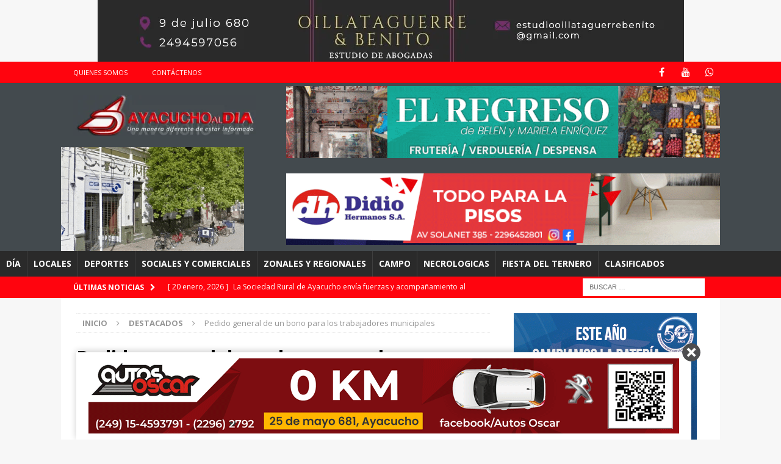

--- FILE ---
content_type: text/html; charset=UTF-8
request_url: https://ayacuchoaldia.com.ar/pedido-general-de-un-bono-para-los-trabajadores-municipales/
body_size: 21166
content:
<!DOCTYPE html>
<html class="no-js" lang="es">
<head>
<meta charset="UTF-8">
<meta name="viewport" content="width=device-width, initial-scale=1.0">
<link rel="profile" href="http://gmpg.org/xfn/11" />
<meta name='robots' content='index, follow, max-image-preview:large, max-snippet:-1, max-video-preview:-1' />

	<!-- This site is optimized with the Yoast SEO plugin v23.7 - https://yoast.com/wordpress/plugins/seo/ -->
	<title>Pedido general de un bono para los trabajadores municipales - Ayacucho al Día</title>
	<link rel="canonical" href="https://ayacuchoaldia.com.ar/pedido-general-de-un-bono-para-los-trabajadores-municipales/" />
	<meta property="og:locale" content="es_ES" />
	<meta property="og:type" content="article" />
	<meta property="og:title" content="Pedido general de un bono para los trabajadores municipales - Ayacucho al Día" />
	<meta property="og:description" content="Distintas agrupaciones políticas y sindicatos de nuestra ciudad difundieron un comunicado en donde expresaron su pedido a las autoridades municipales para que dispongan de un bono hacia los trabajadores de la Municipalidad de Ayacucho. El [...]" />
	<meta property="og:url" content="https://ayacuchoaldia.com.ar/pedido-general-de-un-bono-para-los-trabajadores-municipales/" />
	<meta property="og:site_name" content="Ayacucho al Día" />
	<meta property="article:published_time" content="2023-08-31T13:57:06+00:00" />
	<meta property="og:image" content="https://i0.wp.com/ayacuchoaldia.com.ar/wp-content/uploads/2023/08/643c840b5e8c6__940x620.webp?fit=940%2C620&ssl=1" />
	<meta property="og:image:width" content="940" />
	<meta property="og:image:height" content="620" />
	<meta property="og:image:type" content="image/webp" />
	<meta name="author" content="Redacción" />
	<meta name="twitter:card" content="summary_large_image" />
	<meta name="twitter:label1" content="Escrito por" />
	<meta name="twitter:data1" content="Redacción" />
	<meta name="twitter:label2" content="Tiempo de lectura" />
	<meta name="twitter:data2" content="2 minutos" />
	<script type="application/ld+json" class="yoast-schema-graph">{"@context":"https://schema.org","@graph":[{"@type":"Article","@id":"https://ayacuchoaldia.com.ar/pedido-general-de-un-bono-para-los-trabajadores-municipales/#article","isPartOf":{"@id":"https://ayacuchoaldia.com.ar/pedido-general-de-un-bono-para-los-trabajadores-municipales/"},"author":{"name":"Redacción","@id":"https://ayacuchoaldia.com.ar/#/schema/person/0a6ffe9869b6eb009d6861b8d5a9c211"},"headline":"Pedido general de un bono para los trabajadores municipales","datePublished":"2023-08-31T13:57:06+00:00","dateModified":"2023-08-31T13:57:06+00:00","mainEntityOfPage":{"@id":"https://ayacuchoaldia.com.ar/pedido-general-de-un-bono-para-los-trabajadores-municipales/"},"wordCount":507,"commentCount":0,"publisher":{"@id":"https://ayacuchoaldia.com.ar/#organization"},"image":{"@id":"https://ayacuchoaldia.com.ar/pedido-general-de-un-bono-para-los-trabajadores-municipales/#primaryimage"},"thumbnailUrl":"https://ayacuchoaldia.com.ar/wp-content/uploads/2023/08/643c840b5e8c6__940x620.webp","articleSection":["destacados","Locales","locales DIA"],"inLanguage":"es","potentialAction":[{"@type":"CommentAction","name":"Comment","target":["https://ayacuchoaldia.com.ar/pedido-general-de-un-bono-para-los-trabajadores-municipales/#respond"]}]},{"@type":"WebPage","@id":"https://ayacuchoaldia.com.ar/pedido-general-de-un-bono-para-los-trabajadores-municipales/","url":"https://ayacuchoaldia.com.ar/pedido-general-de-un-bono-para-los-trabajadores-municipales/","name":"Pedido general de un bono para los trabajadores municipales - Ayacucho al Día","isPartOf":{"@id":"https://ayacuchoaldia.com.ar/#website"},"primaryImageOfPage":{"@id":"https://ayacuchoaldia.com.ar/pedido-general-de-un-bono-para-los-trabajadores-municipales/#primaryimage"},"image":{"@id":"https://ayacuchoaldia.com.ar/pedido-general-de-un-bono-para-los-trabajadores-municipales/#primaryimage"},"thumbnailUrl":"https://ayacuchoaldia.com.ar/wp-content/uploads/2023/08/643c840b5e8c6__940x620.webp","datePublished":"2023-08-31T13:57:06+00:00","dateModified":"2023-08-31T13:57:06+00:00","breadcrumb":{"@id":"https://ayacuchoaldia.com.ar/pedido-general-de-un-bono-para-los-trabajadores-municipales/#breadcrumb"},"inLanguage":"es","potentialAction":[{"@type":"ReadAction","target":["https://ayacuchoaldia.com.ar/pedido-general-de-un-bono-para-los-trabajadores-municipales/"]}]},{"@type":"ImageObject","inLanguage":"es","@id":"https://ayacuchoaldia.com.ar/pedido-general-de-un-bono-para-los-trabajadores-municipales/#primaryimage","url":"https://ayacuchoaldia.com.ar/wp-content/uploads/2023/08/643c840b5e8c6__940x620.webp","contentUrl":"https://ayacuchoaldia.com.ar/wp-content/uploads/2023/08/643c840b5e8c6__940x620.webp","width":940,"height":620},{"@type":"BreadcrumbList","@id":"https://ayacuchoaldia.com.ar/pedido-general-de-un-bono-para-los-trabajadores-municipales/#breadcrumb","itemListElement":[{"@type":"ListItem","position":1,"name":"Portada","item":"https://ayacuchoaldia.com.ar/"},{"@type":"ListItem","position":2,"name":"Pedido general de un bono para los trabajadores municipales"}]},{"@type":"WebSite","@id":"https://ayacuchoaldia.com.ar/#website","url":"https://ayacuchoaldia.com.ar/","name":"Ayacucho al Día","description":"Una manera diferente de estar informado","publisher":{"@id":"https://ayacuchoaldia.com.ar/#organization"},"potentialAction":[{"@type":"SearchAction","target":{"@type":"EntryPoint","urlTemplate":"https://ayacuchoaldia.com.ar/?s={search_term_string}"},"query-input":{"@type":"PropertyValueSpecification","valueRequired":true,"valueName":"search_term_string"}}],"inLanguage":"es"},{"@type":"Organization","@id":"https://ayacuchoaldia.com.ar/#organization","name":"Ayacucho al Día","url":"https://ayacuchoaldia.com.ar/","logo":{"@type":"ImageObject","inLanguage":"es","@id":"https://ayacuchoaldia.com.ar/#/schema/logo/image/","url":"https://ayacuchoaldia.com.ar/wp-content/uploads/2025/02/logo-300x66-1.png","contentUrl":"https://ayacuchoaldia.com.ar/wp-content/uploads/2025/02/logo-300x66-1.png","width":300,"height":66,"caption":"Ayacucho al Día"},"image":{"@id":"https://ayacuchoaldia.com.ar/#/schema/logo/image/"}},{"@type":"Person","@id":"https://ayacuchoaldia.com.ar/#/schema/person/0a6ffe9869b6eb009d6861b8d5a9c211","name":"Redacción","image":{"@type":"ImageObject","inLanguage":"es","@id":"https://ayacuchoaldia.com.ar/#/schema/person/image/","url":"https://secure.gravatar.com/avatar/19f70df496fdfc83434665ce742d0ed00640cd02642bc8219e638aee012bdb4a?s=96&d=mm&r=g","contentUrl":"https://secure.gravatar.com/avatar/19f70df496fdfc83434665ce742d0ed00640cd02642bc8219e638aee012bdb4a?s=96&d=mm&r=g","caption":"Redacción"},"url":"https://ayacuchoaldia.com.ar/author/sergio/"}]}</script>
	<!-- / Yoast SEO plugin. -->


<link rel='dns-prefetch' href='//fonts.googleapis.com' />
<link rel="alternate" type="application/rss+xml" title="Ayacucho al Día &raquo; Feed" href="https://ayacuchoaldia.com.ar/feed/" />
<link rel="alternate" type="application/rss+xml" title="Ayacucho al Día &raquo; Feed de los comentarios" href="https://ayacuchoaldia.com.ar/comments/feed/" />
<link rel="alternate" type="application/rss+xml" title="Ayacucho al Día &raquo; Comentario Pedido general de un bono para los trabajadores municipales del feed" href="https://ayacuchoaldia.com.ar/pedido-general-de-un-bono-para-los-trabajadores-municipales/feed/" />
<link rel="alternate" title="oEmbed (JSON)" type="application/json+oembed" href="https://ayacuchoaldia.com.ar/wp-json/oembed/1.0/embed?url=https%3A%2F%2Fayacuchoaldia.com.ar%2Fpedido-general-de-un-bono-para-los-trabajadores-municipales%2F" />
<link rel="alternate" title="oEmbed (XML)" type="text/xml+oembed" href="https://ayacuchoaldia.com.ar/wp-json/oembed/1.0/embed?url=https%3A%2F%2Fayacuchoaldia.com.ar%2Fpedido-general-de-un-bono-para-los-trabajadores-municipales%2F&#038;format=xml" />
		<!-- This site uses the Google Analytics by MonsterInsights plugin v9.11.1 - Using Analytics tracking - https://www.monsterinsights.com/ -->
							<script src="//www.googletagmanager.com/gtag/js?id=G-5SYRNXYEX7"  data-cfasync="false" data-wpfc-render="false" type="text/javascript" async></script>
			<script data-cfasync="false" data-wpfc-render="false" type="text/javascript">
				var mi_version = '9.11.1';
				var mi_track_user = true;
				var mi_no_track_reason = '';
								var MonsterInsightsDefaultLocations = {"page_location":"https:\/\/ayacuchoaldia.com.ar\/pedido-general-de-un-bono-para-los-trabajadores-municipales\/"};
								if ( typeof MonsterInsightsPrivacyGuardFilter === 'function' ) {
					var MonsterInsightsLocations = (typeof MonsterInsightsExcludeQuery === 'object') ? MonsterInsightsPrivacyGuardFilter( MonsterInsightsExcludeQuery ) : MonsterInsightsPrivacyGuardFilter( MonsterInsightsDefaultLocations );
				} else {
					var MonsterInsightsLocations = (typeof MonsterInsightsExcludeQuery === 'object') ? MonsterInsightsExcludeQuery : MonsterInsightsDefaultLocations;
				}

								var disableStrs = [
										'ga-disable-G-5SYRNXYEX7',
									];

				/* Function to detect opted out users */
				function __gtagTrackerIsOptedOut() {
					for (var index = 0; index < disableStrs.length; index++) {
						if (document.cookie.indexOf(disableStrs[index] + '=true') > -1) {
							return true;
						}
					}

					return false;
				}

				/* Disable tracking if the opt-out cookie exists. */
				if (__gtagTrackerIsOptedOut()) {
					for (var index = 0; index < disableStrs.length; index++) {
						window[disableStrs[index]] = true;
					}
				}

				/* Opt-out function */
				function __gtagTrackerOptout() {
					for (var index = 0; index < disableStrs.length; index++) {
						document.cookie = disableStrs[index] + '=true; expires=Thu, 31 Dec 2099 23:59:59 UTC; path=/';
						window[disableStrs[index]] = true;
					}
				}

				if ('undefined' === typeof gaOptout) {
					function gaOptout() {
						__gtagTrackerOptout();
					}
				}
								window.dataLayer = window.dataLayer || [];

				window.MonsterInsightsDualTracker = {
					helpers: {},
					trackers: {},
				};
				if (mi_track_user) {
					function __gtagDataLayer() {
						dataLayer.push(arguments);
					}

					function __gtagTracker(type, name, parameters) {
						if (!parameters) {
							parameters = {};
						}

						if (parameters.send_to) {
							__gtagDataLayer.apply(null, arguments);
							return;
						}

						if (type === 'event') {
														parameters.send_to = monsterinsights_frontend.v4_id;
							var hookName = name;
							if (typeof parameters['event_category'] !== 'undefined') {
								hookName = parameters['event_category'] + ':' + name;
							}

							if (typeof MonsterInsightsDualTracker.trackers[hookName] !== 'undefined') {
								MonsterInsightsDualTracker.trackers[hookName](parameters);
							} else {
								__gtagDataLayer('event', name, parameters);
							}
							
						} else {
							__gtagDataLayer.apply(null, arguments);
						}
					}

					__gtagTracker('js', new Date());
					__gtagTracker('set', {
						'developer_id.dZGIzZG': true,
											});
					if ( MonsterInsightsLocations.page_location ) {
						__gtagTracker('set', MonsterInsightsLocations);
					}
										__gtagTracker('config', 'G-5SYRNXYEX7', {"forceSSL":"true","link_attribution":"true"} );
										window.gtag = __gtagTracker;										(function () {
						/* https://developers.google.com/analytics/devguides/collection/analyticsjs/ */
						/* ga and __gaTracker compatibility shim. */
						var noopfn = function () {
							return null;
						};
						var newtracker = function () {
							return new Tracker();
						};
						var Tracker = function () {
							return null;
						};
						var p = Tracker.prototype;
						p.get = noopfn;
						p.set = noopfn;
						p.send = function () {
							var args = Array.prototype.slice.call(arguments);
							args.unshift('send');
							__gaTracker.apply(null, args);
						};
						var __gaTracker = function () {
							var len = arguments.length;
							if (len === 0) {
								return;
							}
							var f = arguments[len - 1];
							if (typeof f !== 'object' || f === null || typeof f.hitCallback !== 'function') {
								if ('send' === arguments[0]) {
									var hitConverted, hitObject = false, action;
									if ('event' === arguments[1]) {
										if ('undefined' !== typeof arguments[3]) {
											hitObject = {
												'eventAction': arguments[3],
												'eventCategory': arguments[2],
												'eventLabel': arguments[4],
												'value': arguments[5] ? arguments[5] : 1,
											}
										}
									}
									if ('pageview' === arguments[1]) {
										if ('undefined' !== typeof arguments[2]) {
											hitObject = {
												'eventAction': 'page_view',
												'page_path': arguments[2],
											}
										}
									}
									if (typeof arguments[2] === 'object') {
										hitObject = arguments[2];
									}
									if (typeof arguments[5] === 'object') {
										Object.assign(hitObject, arguments[5]);
									}
									if ('undefined' !== typeof arguments[1].hitType) {
										hitObject = arguments[1];
										if ('pageview' === hitObject.hitType) {
											hitObject.eventAction = 'page_view';
										}
									}
									if (hitObject) {
										action = 'timing' === arguments[1].hitType ? 'timing_complete' : hitObject.eventAction;
										hitConverted = mapArgs(hitObject);
										__gtagTracker('event', action, hitConverted);
									}
								}
								return;
							}

							function mapArgs(args) {
								var arg, hit = {};
								var gaMap = {
									'eventCategory': 'event_category',
									'eventAction': 'event_action',
									'eventLabel': 'event_label',
									'eventValue': 'event_value',
									'nonInteraction': 'non_interaction',
									'timingCategory': 'event_category',
									'timingVar': 'name',
									'timingValue': 'value',
									'timingLabel': 'event_label',
									'page': 'page_path',
									'location': 'page_location',
									'title': 'page_title',
									'referrer' : 'page_referrer',
								};
								for (arg in args) {
																		if (!(!args.hasOwnProperty(arg) || !gaMap.hasOwnProperty(arg))) {
										hit[gaMap[arg]] = args[arg];
									} else {
										hit[arg] = args[arg];
									}
								}
								return hit;
							}

							try {
								f.hitCallback();
							} catch (ex) {
							}
						};
						__gaTracker.create = newtracker;
						__gaTracker.getByName = newtracker;
						__gaTracker.getAll = function () {
							return [];
						};
						__gaTracker.remove = noopfn;
						__gaTracker.loaded = true;
						window['__gaTracker'] = __gaTracker;
					})();
									} else {
										console.log("");
					(function () {
						function __gtagTracker() {
							return null;
						}

						window['__gtagTracker'] = __gtagTracker;
						window['gtag'] = __gtagTracker;
					})();
									}
			</script>
							<!-- / Google Analytics by MonsterInsights -->
		<!-- ayacuchoaldia.com.ar is managing ads with Advanced Ads 2.0.10 – https://wpadvancedads.com/ --><script id="ayacu-ready">
			window.advanced_ads_ready=function(e,a){a=a||"complete";var d=function(e){return"interactive"===a?"loading"!==e:"complete"===e};d(document.readyState)?e():document.addEventListener("readystatechange",(function(a){d(a.target.readyState)&&e()}),{once:"interactive"===a})},window.advanced_ads_ready_queue=window.advanced_ads_ready_queue||[];		</script>
		<style id='wp-img-auto-sizes-contain-inline-css' type='text/css'>
img:is([sizes=auto i],[sizes^="auto," i]){contain-intrinsic-size:3000px 1500px}
/*# sourceURL=wp-img-auto-sizes-contain-inline-css */
</style>
<style id='wp-emoji-styles-inline-css' type='text/css'>

	img.wp-smiley, img.emoji {
		display: inline !important;
		border: none !important;
		box-shadow: none !important;
		height: 1em !important;
		width: 1em !important;
		margin: 0 0.07em !important;
		vertical-align: -0.1em !important;
		background: none !important;
		padding: 0 !important;
	}
/*# sourceURL=wp-emoji-styles-inline-css */
</style>
<link rel='stylesheet' id='wp-block-library-css' href='https://ayacuchoaldia.com.ar/wp-includes/css/dist/block-library/style.min.css?ver=6.9' type='text/css' media='all' />
<style id='global-styles-inline-css' type='text/css'>
:root{--wp--preset--aspect-ratio--square: 1;--wp--preset--aspect-ratio--4-3: 4/3;--wp--preset--aspect-ratio--3-4: 3/4;--wp--preset--aspect-ratio--3-2: 3/2;--wp--preset--aspect-ratio--2-3: 2/3;--wp--preset--aspect-ratio--16-9: 16/9;--wp--preset--aspect-ratio--9-16: 9/16;--wp--preset--color--black: #000000;--wp--preset--color--cyan-bluish-gray: #abb8c3;--wp--preset--color--white: #ffffff;--wp--preset--color--pale-pink: #f78da7;--wp--preset--color--vivid-red: #cf2e2e;--wp--preset--color--luminous-vivid-orange: #ff6900;--wp--preset--color--luminous-vivid-amber: #fcb900;--wp--preset--color--light-green-cyan: #7bdcb5;--wp--preset--color--vivid-green-cyan: #00d084;--wp--preset--color--pale-cyan-blue: #8ed1fc;--wp--preset--color--vivid-cyan-blue: #0693e3;--wp--preset--color--vivid-purple: #9b51e0;--wp--preset--gradient--vivid-cyan-blue-to-vivid-purple: linear-gradient(135deg,rgb(6,147,227) 0%,rgb(155,81,224) 100%);--wp--preset--gradient--light-green-cyan-to-vivid-green-cyan: linear-gradient(135deg,rgb(122,220,180) 0%,rgb(0,208,130) 100%);--wp--preset--gradient--luminous-vivid-amber-to-luminous-vivid-orange: linear-gradient(135deg,rgb(252,185,0) 0%,rgb(255,105,0) 100%);--wp--preset--gradient--luminous-vivid-orange-to-vivid-red: linear-gradient(135deg,rgb(255,105,0) 0%,rgb(207,46,46) 100%);--wp--preset--gradient--very-light-gray-to-cyan-bluish-gray: linear-gradient(135deg,rgb(238,238,238) 0%,rgb(169,184,195) 100%);--wp--preset--gradient--cool-to-warm-spectrum: linear-gradient(135deg,rgb(74,234,220) 0%,rgb(151,120,209) 20%,rgb(207,42,186) 40%,rgb(238,44,130) 60%,rgb(251,105,98) 80%,rgb(254,248,76) 100%);--wp--preset--gradient--blush-light-purple: linear-gradient(135deg,rgb(255,206,236) 0%,rgb(152,150,240) 100%);--wp--preset--gradient--blush-bordeaux: linear-gradient(135deg,rgb(254,205,165) 0%,rgb(254,45,45) 50%,rgb(107,0,62) 100%);--wp--preset--gradient--luminous-dusk: linear-gradient(135deg,rgb(255,203,112) 0%,rgb(199,81,192) 50%,rgb(65,88,208) 100%);--wp--preset--gradient--pale-ocean: linear-gradient(135deg,rgb(255,245,203) 0%,rgb(182,227,212) 50%,rgb(51,167,181) 100%);--wp--preset--gradient--electric-grass: linear-gradient(135deg,rgb(202,248,128) 0%,rgb(113,206,126) 100%);--wp--preset--gradient--midnight: linear-gradient(135deg,rgb(2,3,129) 0%,rgb(40,116,252) 100%);--wp--preset--font-size--small: 13px;--wp--preset--font-size--medium: 20px;--wp--preset--font-size--large: 36px;--wp--preset--font-size--x-large: 42px;--wp--preset--spacing--20: 0.44rem;--wp--preset--spacing--30: 0.67rem;--wp--preset--spacing--40: 1rem;--wp--preset--spacing--50: 1.5rem;--wp--preset--spacing--60: 2.25rem;--wp--preset--spacing--70: 3.38rem;--wp--preset--spacing--80: 5.06rem;--wp--preset--shadow--natural: 6px 6px 9px rgba(0, 0, 0, 0.2);--wp--preset--shadow--deep: 12px 12px 50px rgba(0, 0, 0, 0.4);--wp--preset--shadow--sharp: 6px 6px 0px rgba(0, 0, 0, 0.2);--wp--preset--shadow--outlined: 6px 6px 0px -3px rgb(255, 255, 255), 6px 6px rgb(0, 0, 0);--wp--preset--shadow--crisp: 6px 6px 0px rgb(0, 0, 0);}:where(.is-layout-flex){gap: 0.5em;}:where(.is-layout-grid){gap: 0.5em;}body .is-layout-flex{display: flex;}.is-layout-flex{flex-wrap: wrap;align-items: center;}.is-layout-flex > :is(*, div){margin: 0;}body .is-layout-grid{display: grid;}.is-layout-grid > :is(*, div){margin: 0;}:where(.wp-block-columns.is-layout-flex){gap: 2em;}:where(.wp-block-columns.is-layout-grid){gap: 2em;}:where(.wp-block-post-template.is-layout-flex){gap: 1.25em;}:where(.wp-block-post-template.is-layout-grid){gap: 1.25em;}.has-black-color{color: var(--wp--preset--color--black) !important;}.has-cyan-bluish-gray-color{color: var(--wp--preset--color--cyan-bluish-gray) !important;}.has-white-color{color: var(--wp--preset--color--white) !important;}.has-pale-pink-color{color: var(--wp--preset--color--pale-pink) !important;}.has-vivid-red-color{color: var(--wp--preset--color--vivid-red) !important;}.has-luminous-vivid-orange-color{color: var(--wp--preset--color--luminous-vivid-orange) !important;}.has-luminous-vivid-amber-color{color: var(--wp--preset--color--luminous-vivid-amber) !important;}.has-light-green-cyan-color{color: var(--wp--preset--color--light-green-cyan) !important;}.has-vivid-green-cyan-color{color: var(--wp--preset--color--vivid-green-cyan) !important;}.has-pale-cyan-blue-color{color: var(--wp--preset--color--pale-cyan-blue) !important;}.has-vivid-cyan-blue-color{color: var(--wp--preset--color--vivid-cyan-blue) !important;}.has-vivid-purple-color{color: var(--wp--preset--color--vivid-purple) !important;}.has-black-background-color{background-color: var(--wp--preset--color--black) !important;}.has-cyan-bluish-gray-background-color{background-color: var(--wp--preset--color--cyan-bluish-gray) !important;}.has-white-background-color{background-color: var(--wp--preset--color--white) !important;}.has-pale-pink-background-color{background-color: var(--wp--preset--color--pale-pink) !important;}.has-vivid-red-background-color{background-color: var(--wp--preset--color--vivid-red) !important;}.has-luminous-vivid-orange-background-color{background-color: var(--wp--preset--color--luminous-vivid-orange) !important;}.has-luminous-vivid-amber-background-color{background-color: var(--wp--preset--color--luminous-vivid-amber) !important;}.has-light-green-cyan-background-color{background-color: var(--wp--preset--color--light-green-cyan) !important;}.has-vivid-green-cyan-background-color{background-color: var(--wp--preset--color--vivid-green-cyan) !important;}.has-pale-cyan-blue-background-color{background-color: var(--wp--preset--color--pale-cyan-blue) !important;}.has-vivid-cyan-blue-background-color{background-color: var(--wp--preset--color--vivid-cyan-blue) !important;}.has-vivid-purple-background-color{background-color: var(--wp--preset--color--vivid-purple) !important;}.has-black-border-color{border-color: var(--wp--preset--color--black) !important;}.has-cyan-bluish-gray-border-color{border-color: var(--wp--preset--color--cyan-bluish-gray) !important;}.has-white-border-color{border-color: var(--wp--preset--color--white) !important;}.has-pale-pink-border-color{border-color: var(--wp--preset--color--pale-pink) !important;}.has-vivid-red-border-color{border-color: var(--wp--preset--color--vivid-red) !important;}.has-luminous-vivid-orange-border-color{border-color: var(--wp--preset--color--luminous-vivid-orange) !important;}.has-luminous-vivid-amber-border-color{border-color: var(--wp--preset--color--luminous-vivid-amber) !important;}.has-light-green-cyan-border-color{border-color: var(--wp--preset--color--light-green-cyan) !important;}.has-vivid-green-cyan-border-color{border-color: var(--wp--preset--color--vivid-green-cyan) !important;}.has-pale-cyan-blue-border-color{border-color: var(--wp--preset--color--pale-cyan-blue) !important;}.has-vivid-cyan-blue-border-color{border-color: var(--wp--preset--color--vivid-cyan-blue) !important;}.has-vivid-purple-border-color{border-color: var(--wp--preset--color--vivid-purple) !important;}.has-vivid-cyan-blue-to-vivid-purple-gradient-background{background: var(--wp--preset--gradient--vivid-cyan-blue-to-vivid-purple) !important;}.has-light-green-cyan-to-vivid-green-cyan-gradient-background{background: var(--wp--preset--gradient--light-green-cyan-to-vivid-green-cyan) !important;}.has-luminous-vivid-amber-to-luminous-vivid-orange-gradient-background{background: var(--wp--preset--gradient--luminous-vivid-amber-to-luminous-vivid-orange) !important;}.has-luminous-vivid-orange-to-vivid-red-gradient-background{background: var(--wp--preset--gradient--luminous-vivid-orange-to-vivid-red) !important;}.has-very-light-gray-to-cyan-bluish-gray-gradient-background{background: var(--wp--preset--gradient--very-light-gray-to-cyan-bluish-gray) !important;}.has-cool-to-warm-spectrum-gradient-background{background: var(--wp--preset--gradient--cool-to-warm-spectrum) !important;}.has-blush-light-purple-gradient-background{background: var(--wp--preset--gradient--blush-light-purple) !important;}.has-blush-bordeaux-gradient-background{background: var(--wp--preset--gradient--blush-bordeaux) !important;}.has-luminous-dusk-gradient-background{background: var(--wp--preset--gradient--luminous-dusk) !important;}.has-pale-ocean-gradient-background{background: var(--wp--preset--gradient--pale-ocean) !important;}.has-electric-grass-gradient-background{background: var(--wp--preset--gradient--electric-grass) !important;}.has-midnight-gradient-background{background: var(--wp--preset--gradient--midnight) !important;}.has-small-font-size{font-size: var(--wp--preset--font-size--small) !important;}.has-medium-font-size{font-size: var(--wp--preset--font-size--medium) !important;}.has-large-font-size{font-size: var(--wp--preset--font-size--large) !important;}.has-x-large-font-size{font-size: var(--wp--preset--font-size--x-large) !important;}
/*# sourceURL=global-styles-inline-css */
</style>

<style id='classic-theme-styles-inline-css' type='text/css'>
/*! This file is auto-generated */
.wp-block-button__link{color:#fff;background-color:#32373c;border-radius:9999px;box-shadow:none;text-decoration:none;padding:calc(.667em + 2px) calc(1.333em + 2px);font-size:1.125em}.wp-block-file__button{background:#32373c;color:#fff;text-decoration:none}
/*# sourceURL=/wp-includes/css/classic-themes.min.css */
</style>
<link rel='stylesheet' id='mh-magazine-css' href='https://ayacuchoaldia.com.ar/wp-content/themes/mh-magazine/style.css?ver=3.8.1' type='text/css' media='all' />
<link rel='stylesheet' id='mh-font-awesome-css' href='https://ayacuchoaldia.com.ar/wp-content/themes/mh-magazine/includes/font-awesome.min.css' type='text/css' media='all' />
<link rel='stylesheet' id='mh-google-fonts-css' href='https://fonts.googleapis.com/css?family=Open+Sans:300,400,400italic,600,700' type='text/css' media='all' />
<script type="text/javascript" src="https://ayacuchoaldia.com.ar/wp-content/plugins/google-analytics-for-wordpress/assets/js/frontend-gtag.min.js?ver=9.11.1" id="monsterinsights-frontend-script-js" async="async" data-wp-strategy="async"></script>
<script data-cfasync="false" data-wpfc-render="false" type="text/javascript" id='monsterinsights-frontend-script-js-extra'>/* <![CDATA[ */
var monsterinsights_frontend = {"js_events_tracking":"true","download_extensions":"doc,pdf,ppt,zip,xls,docx,pptx,xlsx","inbound_paths":"[{\"path\":\"\\\/go\\\/\",\"label\":\"affiliate\"},{\"path\":\"\\\/recommend\\\/\",\"label\":\"affiliate\"}]","home_url":"https:\/\/ayacuchoaldia.com.ar","hash_tracking":"false","v4_id":"G-5SYRNXYEX7"};/* ]]> */
</script>
<script type="text/javascript" src="https://ayacuchoaldia.com.ar/wp-includes/js/jquery/jquery.min.js?ver=3.7.1" id="jquery-core-js"></script>
<script type="text/javascript" src="https://ayacuchoaldia.com.ar/wp-includes/js/jquery/jquery-migrate.min.js?ver=3.4.1" id="jquery-migrate-js"></script>
<script type="text/javascript" src="https://ayacuchoaldia.com.ar/wp-content/themes/mh-magazine/js/scripts.js?ver=3.8.1" id="mh-scripts-js"></script>
<link rel="https://api.w.org/" href="https://ayacuchoaldia.com.ar/wp-json/" /><link rel="alternate" title="JSON" type="application/json" href="https://ayacuchoaldia.com.ar/wp-json/wp/v2/posts/144360" /><link rel="EditURI" type="application/rsd+xml" title="RSD" href="https://ayacuchoaldia.com.ar/xmlrpc.php?rsd" />
<meta name="generator" content="WordPress 6.9" />
<link rel='shortlink' href='https://ayacuchoaldia.com.ar/?p=144360' />
<style type="text/css">
.mh-widget-layout4 .mh-widget-title { background: #ff040e; background: rgba(255, 4, 14, 0.6); }
.mh-preheader, .mh-wide-layout .mh-subheader, .mh-ticker-title, .mh-main-nav li:hover, .mh-footer-nav, .slicknav_menu, .slicknav_btn, .slicknav_nav .slicknav_item:hover, .slicknav_nav a:hover, .mh-back-to-top, .mh-subheading, .entry-tags .fa, .entry-tags li:hover, .mh-widget-layout2 .mh-widget-title, .mh-widget-layout4 .mh-widget-title-inner, .mh-widget-layout4 .mh-footer-widget-title, .mh-widget-layout5 .mh-widget-title-inner, .mh-widget-layout6 .mh-widget-title, #mh-mobile .flex-control-paging li a.flex-active, .mh-image-caption, .mh-carousel-layout1 .mh-carousel-caption, .mh-tab-button.active, .mh-tab-button.active:hover, .mh-footer-widget .mh-tab-button.active, .mh-social-widget li:hover a, .mh-footer-widget .mh-social-widget li a, .mh-footer-widget .mh-author-bio-widget, .tagcloud a:hover, .mh-widget .tagcloud a:hover, .mh-footer-widget .tagcloud a:hover, .mh-posts-stacked-item .mh-meta, .page-numbers:hover, .mh-loop-pagination .current, .mh-comments-pagination .current, .pagelink, a:hover .pagelink, input[type=submit], #infinite-handle span { background: #ff040e; }
.mh-main-nav-wrap .slicknav_nav ul, blockquote, .mh-widget-layout1 .mh-widget-title, .mh-widget-layout3 .mh-widget-title, .mh-widget-layout5 .mh-widget-title, .mh-widget-layout8 .mh-widget-title:after, #mh-mobile .mh-slider-caption, .mh-carousel-layout1, .mh-spotlight-widget, .mh-author-bio-widget, .mh-author-bio-title, .mh-author-bio-image-frame, .mh-video-widget, .mh-tab-buttons, textarea:hover, input[type=text]:hover, input[type=email]:hover, input[type=tel]:hover, input[type=url]:hover { border-color: #ff040e; }
.mh-dropcap, .mh-carousel-layout1 .flex-direction-nav a, .mh-carousel-layout2 .mh-carousel-caption, .mh-posts-digest-small-category, .mh-posts-lineup-more, .bypostauthor .fn:after, .mh-comment-list .comment-reply-link:before, #respond #cancel-comment-reply-link:before { color: #ff040e; }
.entry-content a { color: #80151c; }
a:hover, .entry-content a:hover, #respond a:hover, #respond #cancel-comment-reply-link:hover, #respond .logged-in-as a:hover, .mh-comment-list .comment-meta a:hover, .mh-ping-list .mh-ping-item a:hover, .mh-meta a:hover, .mh-breadcrumb a:hover, .mh-tabbed-widget a:hover { color: #ff040e; }
</style>
<!--[if lt IE 9]>
<script src="https://ayacuchoaldia.com.ar/wp-content/themes/mh-magazine/js/css3-mediaqueries.js"></script>
<![endif]-->
		<style type="text/css" id="wp-custom-css">
			.mh-header-columns.mh-row.clearfix {
   background:none !important; 
}
#custom_html-2{text-align:center !important;}

.farmacias{
	width: 300px;
    height: auto;
    border: green 3px solid;
    color: #fff;
    text-align: center;
    padding: 5px 10px;
    background: #00923f;
	position:relative !important;
	top:0px;
	display: block;
}
#lateral{
	position: absolute;
	left: -90px;
}
#paola, #ayacu-1788481506{
	position:absolute;
	top:40%;
	left:40px;
	background:#fff;
}
#la95{
	position:absolute;
	top:38%;
	left:0;
	background:#fff;
}
.mh-widget.mh-home-6.ayacu-widget #la95, #ayacu-1788481506 {
    position: relative;
    top: 0;
    left: 0;
}
#mh_magazine_custom_posts-8 h4.mh-widget-title:before {
    content: ' CORONAVIRUS ';
    background: #e64946;
    color: #fff;
	margin-right: 5px;
}
#bagues img{
	border: #999 thin solid;
}
.mh-header {
    background: #434a4e;
}
.mh-navigation.mh-main-nav.mh-container{
width: 100%;
max-width: none;
}
.mh-main-nav li a{
	padding: 10px;
}
#bottom-banner, #bottom-cerrar{
	position: fixed;
    bottom: 0;
    margin-bottom: 0px;
	margin:0 auto;
	max-width: 100%;
    height: auto;
}
button#cerrar{
	background: url(https://ayacuchoaldia.com.ar/wp-content/plugins/cm-pop-up-banners/shared/assets/images/close_modal.png) no-repeat;
    background-color: transparent;
    width: 30px !important;
    height: 30px !important;
    display: block;
    cursor: pointer;
    float: right;
    position: absolute;
    top: -15px;
    right: -15px;
    z-index: 10;
	    padding: 0;
    border: none;
    border-style: none;
}
.category-clasificados img.attachment-mh-magazine-small.size-mh-magazine-small.wp-post-image {
    width: 150px !important;
}
.category-clasificados .mh-posts-horizontal-thumb {
    max-width: 150px;
}
#recent-posts-2{
	    max-width: 680px;
    float: left;
}
#ayacu-944559136{
	padding: 0 20px;
}
.mh-widget.mh-home-6.ayacu-widget img{
	padding-bottom:30px;
}
#mh_magazine_custom_posts-6{
	width: 100%;
}
#text-6 iframe{
	width: 300px;
	height: 300px;
	margin: 0 auto;
  display: block
}
#mh_magazine_carousel-3 .mh-carousel-title a{
	color: #fff;
}
#mh_magazine_carousel-3 .mh-carousel-title{
	display: block;
}
@media screen and (max-width: 767px) {
	.farmacias{display:block !important;}
#paola{ display: block !important;
    position: relative;
    top: auto;
    left: auto;
    background: none;}
	#la95{
		position: relative;
	}
	#text-6{
		clear: both;
	}
	#mobile-top{
		right: 0;
    position: fixed;
    z-index: 99999;
    left: 0;
    top: 0;
	}
	#mobile-top img{
		max-width: 100%;
	}
	body#mh-mobile{
		position: absolute;
		top: 9%;
	}
}
@media (min-width: 768px) and (max-width: 1199px) {
	#bottom-banner{
		text-align: center;
    width: 80%;
    margin: 0 auto;
}
}
@media (min-width: 768px){
	#paola{
		max-width:200px;
	}
		#la95{
		max-width: 250px;
}
}
@media (min-width: 992px){
	#paola{
		max-width:250px;
	}
		#la95{
		max-width: 300px;
}
}
@media (max-width: 1120px){
	.mh-main-nav li a {
    padding: 7px;
}
}
.border{
	border:thin solid #ccc;
}
		</style>
		</head>
<body id="mh-mobile" class="wp-singular post-template-default single single-post postid-144360 single-format-standard wp-custom-logo wp-theme-mh-magazine mh-wide-layout mh-right-sb mh-loop-layout1 mh-widget-layout1 aa-prefix-ayacu-" itemscope="itemscope" itemtype="http://schema.org/WebPage">
<aside class="mh-container mh-header-widget-1">
<div id="advads_ad_widget-21" class="mh-widget mh-header-1 ayacu-widget"><div style="margin-left: auto;margin-right: auto;text-align: center;" id="ayacu-3519643439"><a href="mailto:estudiooillataguerrebenito@gmail.com" target="_blank" aria-label="abogadas"><img fetchpriority="high" decoding="async" src="https://ayacuchoaldia.com.ar/wp-content/uploads/2017/06/abogadas-1.png" alt=""  width="961" height="101"  style="display: inline-block;" /></a></div></div></aside>
<div class="mh-header-nav-mobile clearfix"></div>
	<div class="mh-preheader">
    	<div class="mh-container mh-container-inner mh-row clearfix">
							<div class="mh-header-bar-content mh-header-bar-top-left mh-col-2-3 clearfix">
											<nav class="mh-navigation mh-header-nav mh-header-nav-top clearfix" itemscope="itemscope" itemtype="http://schema.org/SiteNavigationElement">
							<div class="menu-top-container"><ul id="menu-top" class="menu"><li id="menu-item-6006" class="menu-item menu-item-type-post_type menu-item-object-page menu-item-6006"><a href="https://ayacuchoaldia.com.ar/quienes-somos-diario-digital-www-ayacuchoaldia-com-ar/">Quienes Somos</a></li>
<li id="menu-item-6284" class="menu-item menu-item-type-post_type menu-item-object-page menu-item-6284"><a href="https://ayacuchoaldia.com.ar/contacto/">Contáctenos</a></li>
</ul></div>						</nav>
									</div>
										<div class="mh-header-bar-content mh-header-bar-top-right mh-col-1-3 clearfix">
											<nav class="mh-social-icons mh-social-nav mh-social-nav-top clearfix" itemscope="itemscope" itemtype="http://schema.org/SiteNavigationElement">
							<div class="menu-redes-sociales-container"><ul id="menu-redes-sociales" class="menu"><li id="menu-item-5538" class="menu-item menu-item-type-custom menu-item-object-custom menu-item-5538"><a href="https://www.facebook.com/ayacucho.aldia.1/?hc_ref=SEARCH&#038;fref=nf"><i class="fa fa-mh-social"></i><span class="screen-reader-text">Facebook</span></a></li>
<li id="menu-item-6000" class="menu-item menu-item-type-custom menu-item-object-custom menu-item-6000"><a href="https://www.youtube.com/channel/UC5fjNAPuv-FxLjI9LKWFeIw"><i class="fa fa-mh-social"></i><span class="screen-reader-text">Youtube</span></a></li>
<li id="menu-item-6001" class="menu-item menu-item-type-custom menu-item-object-custom menu-item-6001"><a href="https://api.whatsapp.com/send?phone=5492494344329"><i class="fa fa-mh-social"></i><span class="screen-reader-text">WhatsApp</span></a></li>
</ul></div>						</nav>
									</div>
					</div>
	</div>
<header class="mh-header" itemscope="itemscope" itemtype="http://schema.org/WPHeader">
	<div class="mh-container mh-container-inner clearfix">
		<div class="mh-custom-header clearfix">
<div class="mh-header-columns mh-row clearfix">
<div class="mh-col-1-3 mh-site-identity">
<div class="mh-site-logo" role="banner" itemscope="itemscope" itemtype="http://schema.org/Brand">
<a href="https://ayacuchoaldia.com.ar/" class="custom-logo-link" rel="home"><img width="300" height="66" src="https://ayacuchoaldia.com.ar/wp-content/uploads/2025/02/logo-300x66-1.png" class="custom-logo" alt="Ayacucho al Día" decoding="async" /></a></div>
</div>
<aside class="mh-col-2-3 mh-header-widget-2">
<div id="advads_ad_widget-4" class="mh-widget mh-header-2 ayacu-widget"><div style="margin-top: 5px;margin-right: auto;margin-bottom: 5px;margin-left: auto;text-align: center;" id="ayacu-1764107072"><p><img decoding="async" class="alignnone size-full wp-image-203737" src="https://ayacuchoaldia.com.ar/wp-content/uploads/2017/06/elregreso.gif" alt="" width="729" height="121" /></p>
</div></div><div class="mh-widget mh-header-2 ayacu-widget"><div style="margin-left: auto;margin-right: auto;text-align: center;" id="la95"><img src="https://ayacuchoaldia.com.ar/wp-content/uploads/2021/03/farmacia-mutual.gif" alt=""  width="300" height="170"  style="display: inline-block;" /></div></div><div class="mh-widget mh-header-2 ayacu-widget"><div style="margin-left: auto;margin-right: auto;text-align: center;" id="ayacu-2617102690"><a href="https://www.facebook.com/didiohnos1990/" target="_blank" aria-label="didio"><img src="https://ayacuchoaldia.com.ar/wp-content/uploads/2020/06/DIDIO728x120.gif" alt="didio"  width="728" height="120"  style="display: inline-block;" /></a></div></div></aside>
</div>
</div>
	</div>
	<div class="mh-main-nav-wrap">
		<nav class="mh-navigation mh-main-nav mh-container mh-container-inner clearfix" itemscope="itemscope" itemtype="http://schema.org/SiteNavigationElement">
			<div class="menu-main-menu-container"><ul id="menu-main-menu" class="menu"><li id="menu-item-2522" class="menu-item menu-item-type-post_type menu-item-object-page menu-item-home menu-item-2522"><a href="https://ayacuchoaldia.com.ar/">DÍA</a></li>
<li id="menu-item-114013" class="menu-item menu-item-type-post_type menu-item-object-page menu-item-114013"><a href="https://ayacuchoaldia.com.ar/locales/">Locales</a></li>
<li id="menu-item-994" class="menu-item menu-item-type-taxonomy menu-item-object-category menu-item-994"><a href="https://ayacuchoaldia.com.ar/category/deportes/">Deportes</a></li>
<li id="menu-item-1001" class="menu-item menu-item-type-taxonomy menu-item-object-category menu-item-1001"><a href="https://ayacuchoaldia.com.ar/category/sociales-y-comerciales/">Sociales y Comerciales</a></li>
<li id="menu-item-90680" class="menu-item menu-item-type-post_type menu-item-object-page menu-item-90680"><a href="https://ayacuchoaldia.com.ar/zonales-y-regionales/">Zonales y Regionales</a></li>
<li id="menu-item-999" class="menu-item menu-item-type-taxonomy menu-item-object-category menu-item-999"><a href="https://ayacuchoaldia.com.ar/category/campo/">Campo</a></li>
<li id="menu-item-996" class="menu-item menu-item-type-taxonomy menu-item-object-category menu-item-996"><a href="https://ayacuchoaldia.com.ar/category/necrologicas/">Necrologicas</a></li>
<li id="menu-item-24123" class="menu-item menu-item-type-taxonomy menu-item-object-category menu-item-24123"><a href="https://ayacuchoaldia.com.ar/category/fiesta-del-ternero-2/">Fiesta del ternero</a></li>
<li id="menu-item-178862" class="menu-item menu-item-type-taxonomy menu-item-object-category menu-item-178862"><a href="https://ayacuchoaldia.com.ar/category/clasificados/">Clasificados</a></li>
</ul></div>		</nav>
	</div>
	</header>
	<div class="mh-subheader">
		<div class="mh-container mh-container-inner mh-row clearfix">
							<div class="mh-header-bar-content mh-header-bar-bottom-left mh-col-2-3 clearfix">
											<div class="mh-header-ticker mh-header-ticker-bottom">
							<div class="mh-ticker-bottom">
			<div class="mh-ticker-title mh-ticker-title-bottom">
			Últimas noticias<i class="fa fa-chevron-right"></i>		</div>
		<div class="mh-ticker-content mh-ticker-content-bottom">
		<ul id="mh-ticker-loop-bottom">				<li class="mh-ticker-item mh-ticker-item-bottom">
					<a href="https://ayacuchoaldia.com.ar/la-sociedad-rural-de-ayacucho-envia-fuerzas-y-acompanamiento-al-jinete-local-aron-tort-y-su-familia/" title="La Sociedad Rural de Ayacucho envía fuerzas y acompañamiento al jinete local Aron Tort y su familia">
						<span class="mh-ticker-item-date mh-ticker-item-date-bottom">
                        	[ 20 enero, 2026 ]                        </span>
						<span class="mh-ticker-item-title mh-ticker-item-title-bottom">
							La Sociedad Rural de Ayacucho envía fuerzas y acompañamiento al jinete local Aron Tort y su familia						</span>
													<span class="mh-ticker-item-cat mh-ticker-item-cat-bottom">
								<i class="fa fa-caret-right"></i>
																Campo							</span>
											</a>
				</li>				<li class="mh-ticker-item mh-ticker-item-bottom">
					<a href="https://ayacuchoaldia.com.ar/nuestro-convecino-marquitos-cabrera-deja-el-impacto-y-es-noticia-para-nuestra-comunidad/" title="Nuestro convecino Marquitos Cabrera deja «El Impacto» y es noticia para nuestra comunidad">
						<span class="mh-ticker-item-date mh-ticker-item-date-bottom">
                        	[ 20 enero, 2026 ]                        </span>
						<span class="mh-ticker-item-title mh-ticker-item-title-bottom">
							Nuestro convecino Marquitos Cabrera deja «El Impacto» y es noticia para nuestra comunidad						</span>
													<span class="mh-ticker-item-cat mh-ticker-item-cat-bottom">
								<i class="fa fa-caret-right"></i>
																destacados							</span>
											</a>
				</li>				<li class="mh-ticker-item mh-ticker-item-bottom">
					<a href="https://ayacuchoaldia.com.ar/arrancan-las-pruebas-oficiales-en-la-f1-para-alpine-el-equipo-de-colapinto/" title="Arrancan las pruebas oficiales en la F1 para Alpine, el equipo de Colapinto">
						<span class="mh-ticker-item-date mh-ticker-item-date-bottom">
                        	[ 20 enero, 2026 ]                        </span>
						<span class="mh-ticker-item-title mh-ticker-item-title-bottom">
							Arrancan las pruebas oficiales en la F1 para Alpine, el equipo de Colapinto						</span>
													<span class="mh-ticker-item-cat mh-ticker-item-cat-bottom">
								<i class="fa fa-caret-right"></i>
																Deportes							</span>
											</a>
				</li>				<li class="mh-ticker-item mh-ticker-item-bottom">
					<a href="https://ayacuchoaldia.com.ar/la-evolucion-de-la-salud-del-jinete-aaron-tort-tras-el-fatal-accidente-regresando-de-jesus-maria/" title="La evolución de la salud del jinete Aarón Tort tras el fatal accidente regresando de Jesús María">
						<span class="mh-ticker-item-date mh-ticker-item-date-bottom">
                        	[ 20 enero, 2026 ]                        </span>
						<span class="mh-ticker-item-title mh-ticker-item-title-bottom">
							La evolución de la salud del jinete Aarón Tort tras el fatal accidente regresando de Jesús María						</span>
													<span class="mh-ticker-item-cat mh-ticker-item-cat-bottom">
								<i class="fa fa-caret-right"></i>
																destacados							</span>
											</a>
				</li>				<li class="mh-ticker-item mh-ticker-item-bottom">
					<a href="https://ayacuchoaldia.com.ar/el-club-atletico-informa-contactos-de-hospedajes-en-ayacucho-para-el-nacional-sera-del-4-al-8-de-febrero/" title="El Club Atlético informa contactos de hospedajes en Ayacucho para el Nacional &#8211; Será del 4 al 8 de Febrero">
						<span class="mh-ticker-item-date mh-ticker-item-date-bottom">
                        	[ 20 enero, 2026 ]                        </span>
						<span class="mh-ticker-item-title mh-ticker-item-title-bottom">
							El Club Atlético informa contactos de hospedajes en Ayacucho para el Nacional &#8211; Será del 4 al 8 de Febrero						</span>
													<span class="mh-ticker-item-cat mh-ticker-item-cat-bottom">
								<i class="fa fa-caret-right"></i>
																Deportes							</span>
											</a>
				</li>		</ul>
	</div>
</div>						</div>
									</div>
										<div class="mh-header-bar-content mh-header-bar-bottom-right mh-col-1-3 clearfix">
											<aside class="mh-header-search mh-header-search-bottom">
							<form role="search" method="get" class="search-form" action="https://ayacuchoaldia.com.ar/">
				<label>
					<span class="screen-reader-text">Buscar:</span>
					<input type="search" class="search-field" placeholder="Buscar &hellip;" value="" name="s" />
				</label>
				<input type="submit" class="search-submit" value="Buscar" />
			</form>						</aside>
									</div>
					</div>
	</div>
<div class="mh-container mh-container-outer">
<div class="mh-wrapper clearfix">
	<div class="mh-main clearfix">
		<div id="main-content" class="mh-content" role="main" itemprop="mainContentOfPage"><nav class="mh-breadcrumb"><span itemscope itemtype="http://data-vocabulary.org/Breadcrumb"><a href="https://ayacuchoaldia.com.ar" itemprop="url"><span itemprop="title">Inicio</span></a></span><span class="mh-breadcrumb-delimiter"><i class="fa fa-angle-right"></i></span><span itemscope itemtype="http://data-vocabulary.org/Breadcrumb"><a href="https://ayacuchoaldia.com.ar/category/destacados/" itemprop="url"><span itemprop="title">destacados</span></a></span><span class="mh-breadcrumb-delimiter"><i class="fa fa-angle-right"></i></span>Pedido general de un bono para los trabajadores municipales</nav>
<article id="post-144360" class="post-144360 post type-post status-publish format-standard has-post-thumbnail hentry category-destacados category-locales category-locales-dia">
	<header class="entry-header clearfix"><h1 class="entry-title">Pedido general de un bono para los trabajadores municipales</h1><div class="mh-meta entry-meta">
<span class="entry-meta-date updated"><i class="fa fa-clock-o"></i><a href="https://ayacuchoaldia.com.ar/2023/08/">31 agosto, 2023</a></span>
<span class="entry-meta-author author vcard"><i class="fa fa-user"></i><a class="fn" href="https://ayacuchoaldia.com.ar/author/sergio/">Redacción</a></span>
<span class="entry-meta-categories"><i class="fa fa-folder-open-o"></i><a href="https://ayacuchoaldia.com.ar/category/destacados/" rel="category tag">destacados</a>, <a href="https://ayacuchoaldia.com.ar/category/locales/" rel="category tag">Locales</a>, <a href="https://ayacuchoaldia.com.ar/category/locales-dia/" rel="category tag">locales DIA</a></span>
<span class="entry-meta-comments"><i class="fa fa-comment-o"></i><a href="https://ayacuchoaldia.com.ar/pedido-general-de-un-bono-para-los-trabajadores-municipales/#respond" class="mh-comment-count-link" >0</a></span>
</div>
	</header>
		<div class="entry-content clearfix">
<figure class="entry-thumbnail">
<img src="https://ayacuchoaldia.com.ar/wp-content/uploads/2023/08/643c840b5e8c6__940x620.webp" alt="" title="643c840b5e8c6__940x620" />
</figure>
<div class="mh-social-top">
<div class="mh-share-buttons clearfix">
	<a class="mh-facebook" href="#" onclick="window.open('https://www.facebook.com/sharer.php?u=https%3A%2F%2Fayacuchoaldia.com.ar%2Fpedido-general-de-un-bono-para-los-trabajadores-municipales%2F&t=Pedido+general+de+un+bono+para+los+trabajadores+municipales', 'facebookShare', 'width=626,height=436'); return false;" title="Share on Facebook">
		<span class="mh-share-button"><i class="fa fa-facebook"></i></span>
	</a>
	<a class="mh-twitter" href="#" onclick="window.open('https://twitter.com/share?text=Pedido+general+de+un+bono+para+los+trabajadores+municipales:&url=https%3A%2F%2Fayacuchoaldia.com.ar%2Fpedido-general-de-un-bono-para-los-trabajadores-municipales%2F', 'twitterShare', 'width=626,height=436'); return false;" title="Tweet This Post">
		<span class="mh-share-button"><i class="fa fa-twitter"></i></span>
	</a>
	<a class="mh-pinterest" href="#" onclick="window.open('https://pinterest.com/pin/create/button/?url=https%3A%2F%2Fayacuchoaldia.com.ar%2Fpedido-general-de-un-bono-para-los-trabajadores-municipales%2F&media=https://ayacuchoaldia.com.ar/wp-content/uploads/2023/08/643c840b5e8c6__940x620.webp&description=Pedido+general+de+un+bono+para+los+trabajadores+municipales', 'pinterestShare', 'width=750,height=350'); return false;" title="Pin This Post">
		<span class="mh-share-button"><i class="fa fa-pinterest"></i></span>
	</a>
	<a class="mh-googleplus" href="#" onclick="window.open('https://plusone.google.com/_/+1/confirm?hl=en-US&url=https%3A%2F%2Fayacuchoaldia.com.ar%2Fpedido-general-de-un-bono-para-los-trabajadores-municipales%2F', 'googleShare', 'width=626,height=436'); return false;" title="Share on Google+" target="_blank">
		<span class="mh-share-button"><i class="fa fa-google-plus"></i></span>
	</a>
	<a class="mh-email" href="mailto:?subject=Pedido%20general%20de%20un%20bono%20para%20los%20trabajadores%20municipales&amp;body=https%3A%2F%2Fayacuchoaldia.com.ar%2Fpedido-general-de-un-bono-para-los-trabajadores-municipales%2F" title="Send this article to a friend" target="_blank">
		<span class="mh-share-button"><i class="fa fa-envelope-o"></i></span>
	</a>
</div></div>
<div class="ayacu-antes-del-contenido" id="ayacu-3901540814"><img decoding="async" src="https://ayacuchoaldia.com.ar/wp-content/uploads/2024/06/1-1.gif" alt=""  width="300" height="300"  style="display: inline-block;" /></div><p>Distintas agrupaciones políticas y sindicatos de nuestra ciudad difundieron un comunicado en donde expresaron su pedido a las autoridades municipales para que dispongan de un bono hacia los trabajadores de la Municipalidad de Ayacucho. El mismo se transcribe a continuación:</p>
<p><em>En el día de ayer, el Gobierno Nacional, el Ministro de Economía y candidato a Presidente Sergio Massa, firmó un decreto que oficializa la asignación de un bono a pagar en dos cuotas y a cuenta de las futuras paritarias.</em></p>
<p><em>También en el día de ayer leímos con alarma y preocupación (aunque no nos sorprendió) una carta donde los intendentes de la oposición (Juntos por el Cambio) se negaban a pagar dicho bono.  </em></p>
<p><em>Quienes adherimos a esta nota, manifestamos nuestro apoyo a las y los trabajadores municipales de Ayacucho y solicitamos junto a ellos, al Sr. Intendente Emilio Cordonnier, el pago de esa suma fija de $ 30.000 durante los meses de septiembre y octubre de 2023. </em></p>
<p><em>La actual coyuntura económica es el resultado de la histórica deuda contraída por el ex presidente Macri, la cual generó un escenario de absoluta adversidad en la vida de los y las argentinas, en el presente y a futuro. Sabemos que saldar esta deuda demandará mucho tiempo, y también somos conscientes que las necesidades de millones de trabajadoras y trabajadores no se pueden postergar, para poner, a nuestro país, definitivamente de pie.</em></p>
<p><em>La mayoría de los gobiernos municipales están en condiciones de afrontar esta medida, sin afectar sus finanzas y en los casos que así fuera, el gobernador Kicillof asumió el compromiso de generar los fondos necesarios para que cada intendente atienda la demanda de sus trabajadores y familias.</em></p>
<p><em>En este sentido ningún intendente/a puede desconocer que el gobernador ha desarrollado una destacada gestión, generando recursos, sosteniendo, refinanciando y adecuando los montos asignados para todo tipo de obras y programas, en los 135 municipios bonaerenses.</em></p>
<p><em>Sabemos que esta medida es un paliativo a los magros ingresos municipales, que son producto de la inflación, la devaluación y en el caso de nuestro municipio de la postergación de los empleados municipales, que desde hace tiempo han dejado de ser prioridad para el gobierno municipal, desconociendo además que esa mejora salarial, es poner en movimiento la economía local, incentivar e incrementar la producción, el comercio, el consumo local.</em></p>
<p><em>La respuesta es colectiva. Donde hay una necesidad algunos ven un costo, nosotros vemos un derecho.</em></p>
<p><em>ADHIEREN: </em></p>
<p><em>PARTIDO JUSTICIALISTA DE AYACUCHO- UNION POR LA PATRIA AYACUCHO- JUAN PEDRO ERREGUERENA (CANDIDATO A INTENDENTE UNION POR LA PATRIA)- BLOQUE CONCEJALES Y CONSEJEROS ESCOLARES UNION POR LA PATRIA- CANDIDATOS Y CANDIDATAS LISTA 2 UNION POR LA PATRIA- ATE AYACUCHO- UPCN AYACUCHO- SINDICATO TRABAJADORES MUNICIPALES- FRENTE RENOVADOR AYACUCHO- LA CAMPORA AYACUCHO- MOVIMIENTO EVITA AYACUCHO- FRENTE GRANDE AYACUCHO- CAMINO A LA VICTORIA AYACUCHO- LA CORRIENTE DE LA MILITANCIA AYACUCHO- CTA REGIONAL “ARBOLITO” (TANDIL, AYACUCHO- RAUCH)- LA JAURETCHE AYACUCHO. </em></p>
<p><em> </em></p>
<div class="ayacu-despues-del-contenido" id="bottom-cerrar"><style>
  #banner-flotante {
    position: fixed;
    bottom: 0;
    left: 0;
    width: 100%;
    background: #ffffff;
    text-align: center;
    padding: 10px;
    box-shadow: 0px -2px 10px rgba(0, 0, 0, 0.2);
    z-index: 1000;
    display: flex;
    align-items: center;
    justify-content: center;
    position: relative;
  }

  #cerrar {
    position: absolute;
    top: -10px;
    right: 10px;
    background: red;
    color: white;
    border: none;
    cursor: pointer;
    font-size: 16px;
    padding: 5px 10px;
    border-radius: 50%;
    z-index: 1001;
  }
</style>

<div id="banner-flotante">
  <button id="cerrar">X</button>
  <a href="http://www.autososcar.com.ar/" target="_blank">
    <img loading="lazy" decoding="async" src="https://ayacuchoaldia.com.ar/wp-content/uploads/2022/05/oscar2.gif" alt="Publicidad" width="968" height="123">
  </a>
</div>

<script>
  document.getElementById("cerrar").addEventListener("click", function() {
    document.getElementById("banner-flotante").style.display = "none";
  });
</script>
</div><div class="mh-social-bottom">
<div class="mh-share-buttons clearfix">
	<a class="mh-facebook" href="#" onclick="window.open('https://www.facebook.com/sharer.php?u=https%3A%2F%2Fayacuchoaldia.com.ar%2Fpedido-general-de-un-bono-para-los-trabajadores-municipales%2F&t=Pedido+general+de+un+bono+para+los+trabajadores+municipales', 'facebookShare', 'width=626,height=436'); return false;" title="Share on Facebook">
		<span class="mh-share-button"><i class="fa fa-facebook"></i></span>
	</a>
	<a class="mh-twitter" href="#" onclick="window.open('https://twitter.com/share?text=Pedido+general+de+un+bono+para+los+trabajadores+municipales:&url=https%3A%2F%2Fayacuchoaldia.com.ar%2Fpedido-general-de-un-bono-para-los-trabajadores-municipales%2F', 'twitterShare', 'width=626,height=436'); return false;" title="Tweet This Post">
		<span class="mh-share-button"><i class="fa fa-twitter"></i></span>
	</a>
	<a class="mh-pinterest" href="#" onclick="window.open('https://pinterest.com/pin/create/button/?url=https%3A%2F%2Fayacuchoaldia.com.ar%2Fpedido-general-de-un-bono-para-los-trabajadores-municipales%2F&media=https://ayacuchoaldia.com.ar/wp-content/uploads/2023/08/643c840b5e8c6__940x620.webp&description=Pedido+general+de+un+bono+para+los+trabajadores+municipales', 'pinterestShare', 'width=750,height=350'); return false;" title="Pin This Post">
		<span class="mh-share-button"><i class="fa fa-pinterest"></i></span>
	</a>
	<a class="mh-googleplus" href="#" onclick="window.open('https://plusone.google.com/_/+1/confirm?hl=en-US&url=https%3A%2F%2Fayacuchoaldia.com.ar%2Fpedido-general-de-un-bono-para-los-trabajadores-municipales%2F', 'googleShare', 'width=626,height=436'); return false;" title="Share on Google+" target="_blank">
		<span class="mh-share-button"><i class="fa fa-google-plus"></i></span>
	</a>
	<a class="mh-email" href="mailto:?subject=Pedido%20general%20de%20un%20bono%20para%20los%20trabajadores%20municipales&amp;body=https%3A%2F%2Fayacuchoaldia.com.ar%2Fpedido-general-de-un-bono-para-los-trabajadores-municipales%2F" title="Send this article to a friend" target="_blank">
		<span class="mh-share-button"><i class="fa fa-envelope-o"></i></span>
	</a>
</div></div>
	</div><div class="mh-widget mh-posts-2 ayacu-widget"><img src="https://ayacuchoaldia.com.ar/wp-content/uploads/2023/10/MIGLERINI-1.png" alt=""  width="6912" height="3456"   /></div></article><nav class="mh-post-nav mh-row clearfix" itemscope="itemscope" itemtype="http://schema.org/SiteNavigationElement">
<div class="mh-col-1-2 mh-post-nav-item mh-post-nav-prev">
<a href="https://ayacuchoaldia.com.ar/teresa-de-lujan-novillo-de-zelenka-q-e-p-d/" rel="prev"><span>Anterior</span><p>+ TERESA DE LUJÁN NOVILLO de ZELENKA &#8211; Q.E.P.D.</p></a></div>
<div class="mh-col-1-2 mh-post-nav-item mh-post-nav-next">
<a href="https://ayacuchoaldia.com.ar/recomendaciones-ante-el-brote-de-triquinosis-en-9-municipios-de-la-provincia/" rel="next"><img width="80" height="60" src="https://ayacuchoaldia.com.ar/wp-content/uploads/2023/08/cerdos-agosto-2023-80x60.jpg" class="attachment-mh-magazine-small size-mh-magazine-small wp-post-image" alt="" decoding="async" loading="lazy" /><span>Siguiente</span><p>Recomendaciones ante el brote de triquinosis en 9 municipios de la provincia</p></a></div>
</nav>
<div id="comments" class="mh-comments-wrap">
			<h4 class="mh-widget-title mh-comment-form-title">
				<span class="mh-widget-title-inner">
					Comentarios				</span>
			</h4>	<div id="respond" class="comment-respond">
		<h3 id="reply-title" class="comment-reply-title">Leave a Reply</h3><form action="https://ayacuchoaldia.com.ar/wp-comments-post.php" method="post" id="commentform" class="comment-form"><p class="comment-notes">su dirección de correo electrónico no será publicada.</p><p class="comment-form-comment"><label for="comment">Commentarios</label><br/><textarea id="comment" name="comment" cols="45" rows="5" aria-required="true"></textarea></p><p class="comment-form-author"><label for="author">Nombre </label><span class="required">*</span><br/><input id="author" name="author" type="text" value="" size="30" aria-required='true' /></p>
<p class="comment-form-email"><label for="email">Correo electrónico </label><span class="required">*</span><br/><input id="email" name="email" type="text" value="" size="30" aria-required='true' /></p>
<p class="comment-form-url"><label for="url">Sitio web</label><br/><input id="url" name="url" type="text" value="" size="30" /></p>
<p class="form-submit"><input name="submit" type="submit" id="submit" class="submit" value="Publicar el comentario" /> <input type='hidden' name='comment_post_ID' value='144360' id='comment_post_ID' />
<input type='hidden' name='comment_parent' id='comment_parent' value='0' />
</p></form>	</div><!-- #respond -->
	</div>
		</div>
			<aside class="mh-widget-col-1 mh-sidebar" itemscope="itemscope" itemtype="http://schema.org/WPSideBar"><div id="advads_ad_widget-29" class="mh-widget ayacu-widget"><div style="margin-left: auto;margin-right: auto;text-align: center;" id="ayacu-134722065"><img src="https://ayacuchoaldia.com.ar/wp-content/uploads/2020/01/mateo-1.gif" alt=""  width="300" height="300"  style="display: inline-block;" /></div></div><div id="advads_ad_widget-65" class="mh-widget ayacu-widget"><div style="margin-left: auto;margin-right: auto;text-align: center;" id="ayacu-204049187"><a href="https://www.sampietroweb.com/" target="_blank" aria-label="sampietro"><img src="https://ayacuchoaldia.com.ar/wp-content/uploads/2017/06/Sampietro300x300.gif" alt="sampietro"  width="300" height="267"  style="display: inline-block;" /></a></div></div><div class="mh-widget ayacu-widget"><div style="margin-left: auto;margin-right: auto;text-align: center;" id="ayacu-2552214853"><a href="https://api.whatsapp.com/send?phone=5492494490597" target="_blank" aria-label="IUNIK-TRAVEL 202508"><img src="https://ayacuchoaldia.com.ar/wp-content/uploads/2025/04/IUNIK-TRAVEL-202508.gif" alt=""  width="300" height="270"  style="display: inline-block;" /></a></div></div><div class="mh-widget ayacu-widget"><div style="margin-left: auto;margin-right: auto;text-align: center;" id="ayacu-3076761679"><a href="https://www.edeaweb.com.ar/" target="_blank" aria-label="Banner-Edea-WA-300&#215;300"><img src="https://ayacuchoaldia.com.ar/wp-content/uploads/2025/02/Banner-Edea-WA-300x300-1.png" alt=""  width="300" height="300"  style="display: inline-block;" /></a></div></div><div class="mh-widget ayacu-widget"><div style="margin-left: auto;margin-right: auto;text-align: center;" id="ayacu-1180275161"><a href="https://www.unbuenconsejo.com.ar/" target="_blank" aria-label="CPBA_META_STORY"><img src="https://ayacuchoaldia.com.ar/wp-content/uploads/2020/04/CPBA_META_STORY-1.png" alt=""  width="300" height="533"  style="display: inline-block;" /></a></div></div><div id="advads_ad_widget-23" class="mh-widget ayacu-widget"><div style="margin-left: auto;margin-right: auto;text-align: center;" id="ayacu-299408879"><a href="https://www.facebook.com/profile.php?id=100004376833189" target="_blank" aria-label="bannerSociedadRural300x300"><img src="https://ayacuchoaldia.com.ar/wp-content/uploads/2017/06/bannerSociedadRural300x300-2.gif" alt=""  width="300" height="300"  style="display: inline-block;" /></a></div></div><div id="advads_ad_widget-26" class="mh-widget ayacu-widget"><div style="margin-left: auto;margin-right: auto;text-align: center;" id="ayacu-465327624"><a href="http://sistemas5.dyndns.org/" target="_blank" aria-label="CEC-300&#215;300"><img src="https://ayacuchoaldia.com.ar/wp-content/uploads/2017/06/CEC-300x300.gif" alt=""  width="300" height="300"  style="display: inline-block;" /></a></div></div><div id="advads_ad_widget-42" class="mh-widget ayacu-widget"><div style="margin-left: auto;margin-right: auto;text-align: center;" id="ayacu-2945410474"><a href="https://www.facebook.com/profile.php?id=100004376833189" target="_blank" aria-label="bannerSociedadRural300x300"><img src="https://ayacuchoaldia.com.ar/wp-content/uploads/2017/06/bannerSociedadRural300x300-2.gif" alt=""  width="300" height="300"  style="display: inline-block;" /></a></div></div><div id="advads_ad_widget-43" class="mh-widget ayacu-widget"><div style="margin-left: auto;margin-right: auto;text-align: center;" id="ayacu-2984312467"><img src="https://ayacuchoaldia.com.ar/wp-content/uploads/2020/01/misson-1.gif" alt=""  width="300" height="300"  style="display: inline-block;" /></div></div><div id="advads_ad_widget-62" class="mh-widget ayacu-widget"><div style="margin-left: auto;margin-right: auto;text-align: center;" id="ayacu-1546190987"><img src="https://ayacuchoaldia.com.ar/wp-content/uploads/2017/06/bannerwavetraz-3.gif" alt=""  width="300" height="300"  style="display: inline-block;" /></div></div><div class="mh-widget ayacu-widget"><div style="margin-left: auto;margin-right: auto;text-align: center;" id="ayacu-3503871396"><a href="https://www.loteriasmundiales.com.ar/Quinielas/buenos-aires" target="_blank" aria-label="LOTERIA"><img src="https://ayacuchoaldia.com.ar/wp-content/uploads/2018/04/LOTERIA.jpg" alt=""  width="300" height="300"  style="display: inline-block;" /></a></div></div><div class="mh-widget ayacu-widget"><div style="margin-left: auto;margin-right: auto;text-align: center;" id="ayacu-79951066"><img src="https://ayacuchoaldia.com.ar/wp-content/uploads/2018/12/todofiltros300x300-1.gif" alt=""  width="300" height="300"  style="display: inline-block;" /></div></div><div id="advads_ad_widget-104" class="mh-widget ayacu-widget"><div style="margin-left: auto;margin-right: auto;text-align: center;" id="ayacu-1571257989"><img src="https://ayacuchoaldia.com.ar/wp-content/uploads/2018/01/gulliver300x133.gif" alt="gulliver el punto G"  width="300" height="133"  style="display: inline-block;" /></div></div><div id="advads_ad_widget-98" class="mh-widget ayacu-widget"><div style="margin-left: auto;margin-right: auto;text-align: center;" id="ayacu-3387508788"><a href="https://www.facebook.com/profile.php?id=100087021506520" target="_blank" aria-label="Diseño sin título (1)"><img src="https://ayacuchoaldia.com.ar/wp-content/uploads/2023/02/Diseno-sin-titulo-1.gif" alt=""  width="300" height="300"  style="display: inline-block;" /></a></div></div><div id="advads_ad_widget-97" class="mh-widget ayacu-widget"><div style="margin-left: auto;margin-right: auto;text-align: center;" id="ayacu-3077502704"><img src="https://ayacuchoaldia.com.ar/wp-content/uploads/2020/01/misson-1.gif" alt=""  width="300" height="300"  style="display: inline-block;" /></div></div><div class="mh-widget ayacu-widget"><div style="margin-left: auto;margin-right: auto;text-align: center;" id="ayacu-3693610119"><img src="https://ayacuchoaldia.com.ar/wp-content/uploads/2020/01/mateo-1.gif" alt=""  width="300" height="300"  style="display: inline-block;" /></div></div><div class="mh-widget ayacu-widget"><div style="margin-left: auto;margin-right: auto;text-align: center;" id="ayacu-3133301830"><img src="https://ayacuchoaldia.com.ar/wp-content/uploads/2020/01/LANUEVAERABAJA.gif" alt=""  width="300" height="300"  style="display: inline-block;" /></div></div>	</aside>	</div>
    </div>
<a href="#" class="mh-back-to-top"><i class="fa fa-chevron-up"></i></a>
</div><!-- .mh-container-outer -->
<div class="mh-copyright-wrap">
	<div class="mh-container mh-container-inner clearfix">
		<p class="mh-copyright">
			Ayacucho al dia 
		</p>
	</div>
</div>
<script type="speculationrules">
{"prefetch":[{"source":"document","where":{"and":[{"href_matches":"/*"},{"not":{"href_matches":["/wp-*.php","/wp-admin/*","/wp-content/uploads/*","/wp-content/*","/wp-content/plugins/*","/wp-content/themes/mh-magazine/*","/*\\?(.+)"]}},{"not":{"selector_matches":"a[rel~=\"nofollow\"]"}},{"not":{"selector_matches":".no-prefetch, .no-prefetch a"}}]},"eagerness":"conservative"}]}
</script>
<script type="text/javascript" src="https://ayacuchoaldia.com.ar/wp-content/plugins/advanced-ads/admin/assets/js/advertisement.js?ver=2.0.10" id="advanced-ads-find-adblocker-js"></script>
<script id="wp-emoji-settings" type="application/json">
{"baseUrl":"https://s.w.org/images/core/emoji/17.0.2/72x72/","ext":".png","svgUrl":"https://s.w.org/images/core/emoji/17.0.2/svg/","svgExt":".svg","source":{"concatemoji":"https://ayacuchoaldia.com.ar/wp-includes/js/wp-emoji-release.min.js?ver=6.9"}}
</script>
<script type="module">
/* <![CDATA[ */
/*! This file is auto-generated */
const a=JSON.parse(document.getElementById("wp-emoji-settings").textContent),o=(window._wpemojiSettings=a,"wpEmojiSettingsSupports"),s=["flag","emoji"];function i(e){try{var t={supportTests:e,timestamp:(new Date).valueOf()};sessionStorage.setItem(o,JSON.stringify(t))}catch(e){}}function c(e,t,n){e.clearRect(0,0,e.canvas.width,e.canvas.height),e.fillText(t,0,0);t=new Uint32Array(e.getImageData(0,0,e.canvas.width,e.canvas.height).data);e.clearRect(0,0,e.canvas.width,e.canvas.height),e.fillText(n,0,0);const a=new Uint32Array(e.getImageData(0,0,e.canvas.width,e.canvas.height).data);return t.every((e,t)=>e===a[t])}function p(e,t){e.clearRect(0,0,e.canvas.width,e.canvas.height),e.fillText(t,0,0);var n=e.getImageData(16,16,1,1);for(let e=0;e<n.data.length;e++)if(0!==n.data[e])return!1;return!0}function u(e,t,n,a){switch(t){case"flag":return n(e,"\ud83c\udff3\ufe0f\u200d\u26a7\ufe0f","\ud83c\udff3\ufe0f\u200b\u26a7\ufe0f")?!1:!n(e,"\ud83c\udde8\ud83c\uddf6","\ud83c\udde8\u200b\ud83c\uddf6")&&!n(e,"\ud83c\udff4\udb40\udc67\udb40\udc62\udb40\udc65\udb40\udc6e\udb40\udc67\udb40\udc7f","\ud83c\udff4\u200b\udb40\udc67\u200b\udb40\udc62\u200b\udb40\udc65\u200b\udb40\udc6e\u200b\udb40\udc67\u200b\udb40\udc7f");case"emoji":return!a(e,"\ud83e\u1fac8")}return!1}function f(e,t,n,a){let r;const o=(r="undefined"!=typeof WorkerGlobalScope&&self instanceof WorkerGlobalScope?new OffscreenCanvas(300,150):document.createElement("canvas")).getContext("2d",{willReadFrequently:!0}),s=(o.textBaseline="top",o.font="600 32px Arial",{});return e.forEach(e=>{s[e]=t(o,e,n,a)}),s}function r(e){var t=document.createElement("script");t.src=e,t.defer=!0,document.head.appendChild(t)}a.supports={everything:!0,everythingExceptFlag:!0},new Promise(t=>{let n=function(){try{var e=JSON.parse(sessionStorage.getItem(o));if("object"==typeof e&&"number"==typeof e.timestamp&&(new Date).valueOf()<e.timestamp+604800&&"object"==typeof e.supportTests)return e.supportTests}catch(e){}return null}();if(!n){if("undefined"!=typeof Worker&&"undefined"!=typeof OffscreenCanvas&&"undefined"!=typeof URL&&URL.createObjectURL&&"undefined"!=typeof Blob)try{var e="postMessage("+f.toString()+"("+[JSON.stringify(s),u.toString(),c.toString(),p.toString()].join(",")+"));",a=new Blob([e],{type:"text/javascript"});const r=new Worker(URL.createObjectURL(a),{name:"wpTestEmojiSupports"});return void(r.onmessage=e=>{i(n=e.data),r.terminate(),t(n)})}catch(e){}i(n=f(s,u,c,p))}t(n)}).then(e=>{for(const n in e)a.supports[n]=e[n],a.supports.everything=a.supports.everything&&a.supports[n],"flag"!==n&&(a.supports.everythingExceptFlag=a.supports.everythingExceptFlag&&a.supports[n]);var t;a.supports.everythingExceptFlag=a.supports.everythingExceptFlag&&!a.supports.flag,a.supports.everything||((t=a.source||{}).concatemoji?r(t.concatemoji):t.wpemoji&&t.twemoji&&(r(t.twemoji),r(t.wpemoji)))});
//# sourceURL=https://ayacuchoaldia.com.ar/wp-includes/js/wp-emoji-loader.min.js
/* ]]> */
</script>
<script>!function(){window.advanced_ads_ready_queue=window.advanced_ads_ready_queue||[],advanced_ads_ready_queue.push=window.advanced_ads_ready;for(var d=0,a=advanced_ads_ready_queue.length;d<a;d++)advanced_ads_ready(advanced_ads_ready_queue[d])}();</script></body>
</html>